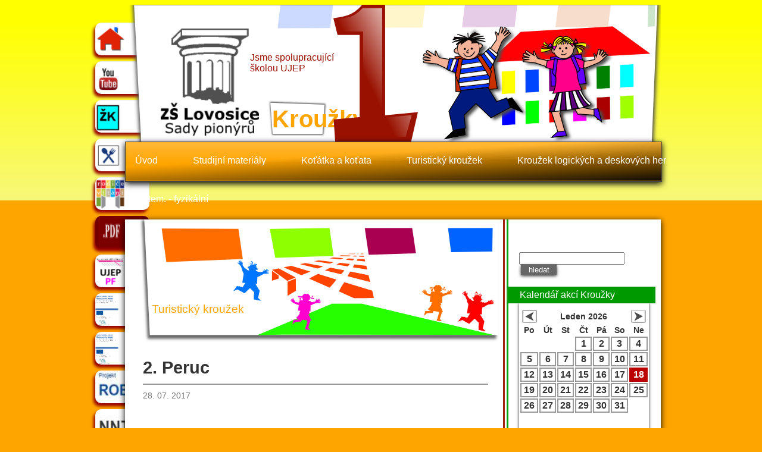

--- FILE ---
content_type: text/html
request_url: https://1zslovosice.cz/?secid=4&mid=48&sid=3&pid=90
body_size: 6684
content:
<!DOCTYPE html PUBLIC "-//W3C//DTD XHTML 1.0 Transitional//EN" "http://www.w3.org/TR/xhtml1/DTD/xhtml1-transitional.dtd"> 
<html xmlns="http://www.w3.org/1999/xhtml" xml:lang="cs" lang="cs">

<head>

     <meta http-equiv="cache-control" content="cache">
     
     <meta http-equiv="Content-Type" content="text/html; charset=utf-8"/>

     <meta name="author" content="Ing. Petr Zuziak, www.petrzuziak.cz"/>
     <meta name="copyright" content="&copy;2026 www.1zslovosice.cz"/>
     <meta name="robots" content="index,follow"/>
     <meta name="googlebot" content="snippet,archive"/>
     
     <meta  name="description" content="xxx"/>
     <meta name="keywords" content="xxx"/>

     <link rel="shortcut icon" href="files/ico/icon1.ico" type="image/x-icon" />

     <link rel="stylesheet" href="https://cdnjs.cloudflare.com/ajax/libs/font-awesome/4.7.0/css/font-awesome.min.css">
    
          <script type="text/javascript" src="http://ajax.googleapis.com/ajax/libs/jquery/1.4.2/jquery.min.js"></script>
     <script type="text/javascript" src="files/js/menu/jquery.easing.1.3.js" charset="utf-8"></script>
     <script type="text/javascript" src="files/js/menu/menu.js" charset="utf-8"></script>
     
      
     <link rel='stylesheet' href='files/css/lightbox/lightbox.css' type='text/css' media='screen' />    
     <script type='text/javascript' src='files/js/lightbox/jquery-1.7.2.min.js'></script>
     <script type='text/javascript' src='files/js/lightbox/jquery-ui-1.8.18.custom.min.js'></script>
     <script type='text/javascript' src='files/js/lightbox/jquery.smooth-scroll.min.js'></script>
     <script type='text/javascript' src='files/js/lightbox/lightbox.js'></script>
     <script type='text/javascript' src='files/js/lightbox/lbStart.js'></script>     
     
</head>

<body><a name="top"></a>
<script>
  (function(i,s,o,g,r,a,m){i['GoogleAnalyticsObject']=r;i[r]=i[r]||function(){
  (i[r].q=i[r].q||[]).push(arguments)},i[r].l=1*new Date();a=s.createElement(o),
  m=s.getElementsByTagName(o)[0];a.async=1;a.src=g;m.parentNode.insertBefore(a,m)
  })(window,document,'script','//www.google-analytics.com/analytics.js','ga');

  ga('create', 'UA-46117636-1', '1zslovosice.cz');
  ga('send', 'pageview');

</script>
                                 <div id='master'>                                                                                                   <div id='floatMenu'>    <div class='floatBtn'>        <a href='?secid=1&mid=1&sid=1&pid=1'><img src='files/images/floatMenu/btn_home.png' title='hlavní stránka' alt='hlavní stránka' class='floatImg' width = '91' height = '55' /></a>    <a href='http://www.youtube.com/watch?v=W_oW2DnO7Jk' target='_blank'><img src='files/images/floatMenu/btn_youtube.png' title='youtube' alt='youtube' class='floatImg' width = '91' height = '55' /></a>    <a href='https://1zslovosice.bakalari.cz/bakaweb/next/login.aspx' target='_blank'><img src='files/images/floatMenu/btn_zk.png' title='žákovská knížka' alt='žákovská knížka' class='floatImg' width = '91' height = '55' /></a>    <a href='http://www.jidelna.net' target='_blank'><img src='files/images/floatMenu/btn_jid.png' title='jídelna' alt='jídelna' class='floatImg' width = '91' height = '55' /></a>    <a href='http://www.rodicevitani.cz' target='_blank'><img src='files/images/floatMenu/btn_rv.png' title='Rodiče vítáni' alt='Rodiče vítáni' class='floatImg' width = '91' height = '55' /></a>    <a href='files/documents/Rodice_vitani_kriteria.pdf' target='_blank'><img src='files/images/floatMenu/btn_rv_pdf.png' title='Rodice_vitani_kriteria.pdf' alt='Rodice_vitani_kriteria.pdf' class='floatImg' width = '91' height = '55' /></a>    <a href='http://www.ujep.cz/' target='_blank'><img src='files/images/floatMenu/ujep.png' title='UNIVERZITA J. E. PURKYNĚ V ÚSTÍ NAD LABEM Pedagogická fakulta' alt='UNIVERZITA J. E. PURKYNĚ V ÚSTÍ NAD LABEM Pedagogická fakulta' class='floatImg' width = '91' height = '55' /></a>    <a href='files/documents/skola_pro_zivot.pdf' target='_blank'><img src='files/images/floatMenu/btn_spzspt.png' title='ŠKOLA PRO ŽIVOT-ŠKOLA PRO TEBE' alt='ŠKOLA PRO ŽIVOT-ŠKOLA PRO TEBE' class='floatImg' width = '91' height = '55' /></a>    <a href='files/documents/Vzdelavani_cesta_k_uspechu.pdf' target='_blank'><img src='files/images/floatMenu/btn_spzspt.png' title='Vzdělávání - cesta k úspěchu' alt='Vzdělávání - cesta k úspěchu' class='floatImg' width = '91' height = '55' /></a>    <a href='https://1zslovosice.cz/?secid=0&amp;mid=1&amp;sid=3&amp;pid=789' target='_blank'><img src='files/images/floatMenu/robotika.jpg' title='Robotika' alt='Robotika' class='floatImg' width = '91' height = '55' /></a>    <a href='https://1zslovosice.cz/?secid=4&mid=1&sid=3&pid=536' target='_blank'><img src='files/images/floatMenu/nntb.jpg' title='NNTB' alt='NNTB' class='floatImg' width = '91' height = '55' /></a>    <a href='https://www.1zslovosice.cz/?secid=4&amp;mid=1&amp;sid=3&amp;pid=43' target='_blank'><img src='files/images/floatMenu/ovocedoskol.jpg' title='Ovoce do škol' alt='Ovoce do škol' class='floatImg' width = '91' height = '55' /></a>    <a href='https://www.1zslovosice.cz/?secid=0&amp;mid=1&amp;sid=3&amp;pid=848' target='_blank'><img src='files/images/floatMenu/Doučování žáků.jpg' title='Doučování žáků' alt='Doučování žáků' class='floatImg' width = '91' height = '55' /></a>    <a href='https://www.1zslovosice.cz/?secid=0&amp;mid=1&amp;sid=3&amp;pid=1068' target='_blank'><img src='files/images/floatMenu/Projekt - Škola hrou.jpg' title='Škola hrou' alt='Škola hrou' class='floatImg' width = '91' height = '55' /></a>    <a href='https://my.matterport.com/show/?m=NatkM7pd5P6' target='_blank'><img src='files/images/floatMenu/Schránka 02.jpg' title='Vizualizace školy' alt='Vizualizace školy' class='floatImg' width = '91' height = '55' /></a>    <a href='https://www.1zslovosice.cz/?secid=0&amp;mid=1&amp;sid=3&amp;pid=1151' target='_blank'><img src='files/images/floatMenu/Schránka 01.jpg' title='Digitalizujeme školu' alt='Digitalizujeme školu' class='floatImg' width = '91' height = '55' /></a>    <a href='https://www.1zslovosice.cz/?secid=0&amp;mid=1&amp;sid=3&amp;pid=1274' target='_blank'><img src='files/images/floatMenu/My se školy nebojíme.jpg' title='My se školy nebojíme' alt='My se školy nebojíme' class='floatImg' width = '91' height = '55' /></a>    <a href='https://www.facebook.com/1zslovosice/' target='_blank'><img src='files/images/floatMenu/Facebook (1).jpg' title='Facebook' alt='Facebook' class='floatImg' width = '91' height = '55' /></a>    <a href='https://www.1zslovosice.cz/?secid=0&amp;mid=1&amp;sid=3&amp;pid=1331' target='_blank'><img src='files/images/floatMenu/Priloha c. 5 Vzor Elektronicky plakat Lovosice.jpeg' title='Posílení sociální stability ve školách' alt='Posílení sociální stability ve školách' class='floatImg' width = '91' height = '55' /></a>    </div>    <div class='floatBtnUp'>    </div></div><div id='init'><link rel='stylesheet' type='text/css' href='files/css/style.css' media='screen' /><link rel='stylesheet' type='text/css' href='files/css/layout.php?mid=48' media='screen' /><div id='header'>    <a href='?secid=1&mid=1&sid=1&pid=1' title='ZŠ Lovosice, Sady pionýrů' alt='ZŠ Lovosice, Sady pionýrů - logo'>        <div id='logo'>            <img src='files/images/header/logo.png' alt='ZŠ Lovosice, Sady pionýrů - logo' height='180'/>        </div>    </a>    <div id='fakultskola'>        Jsme spolupracující<br>školou UJEP    </div>    <div id='part'>        <div id='part_text'>            Kroužky        </div>    </div>    <div id='postavicky'>        <img src='files/images/header/postavicky.png' height='200'/>    </div>    <div id='flash_slider'>        <div id='flashContent'>            <object classid='clsid:d27cdb6e-ae6d-11cf-96b8-444553540000' width='550' height='230' id='slider' align='middle'>                <param name='movie' value='files/images/header/slider.swf' />                <param name='quality' value='high' />                <param name=FlashVars value='mid=48&slider_pics='>                <param name='bgcolor' value='#ffffff' />                <param name='play' value='true' />                <param name='loop' value='true' />                <param name='wmode' value='transparent' />                <param name='scale' value='showall' />                <param name='menu' value='false' />                <param name='devicefont' value='false' />                <param name='salign' value='' />                <param name='allowScriptAccess' value='sameDomain' />                <param name='allowFullScreen' value='false' />                <!--[if !IE]>-->                <object type='application/x-shockwave-flash' data='files/images/header/slider.swf' width='550' height='230'>                    <param name='movie' value='slider.swf' />                    <param name='quality' value='high' />                    <param name=FlashVars value='mid=48&slider_pics='>                    <param name='bgcolor' value='#ffffff' />                    <param name='play' value='true' />                    <param name='loop' value='true' />                    <param name='wmode' value='transparent' />                    <param name='scale' value='showall' />                    <param name='menu' value='false' />                    <param name='devicefont' value='false' />                    <param name='salign' value='' />                    <param name='allowScriptAccess' value='sameDomain' />                    <param name='allowFullScreen' value='false' />                    <!--<![endif]-->                    <script type='text/javascript' src='files/js/slider/alternative/jquery.simplyscroll.js'></script>                        <div id='jednicka'>                            <img src='files/images/header/jednicka.png' height='230'/>                        </div>                        <ul id='scroller'>                        </ul>                    <!--[if !IE]>-->                </object>                <!--<![endif]-->            </object>        </div>    </div></div>
<script type="text/javascript">
(function($) {
	$(function() { //on DOM ready 
    		$("#scroller").simplyScroll();
	});
 })(jQuery);
</script>



<style>
.dropbtn {
  color:#ffffff;
  padding: 16px;
  font-size: 16px;
  border: none;
  cursor: pointer;
  background-color: transparent;
  /*border:1px solid green;*/
  margin-top:6px;
}

.dropbtn:hover, .dropbtn:focus {
  background-color: none;
  border: none;
}

.dropdown {
  position: relative;
  display: inline-block;
  margin-top:6px;
}

.dropdown-content {
  display: none;
  position: absolute;
  background-color: #fff;
  width: 180px;
  /*overflow: auto;*/
  box-shadow: 0px 4px 8px 0px rgba(0,0,0,0.7);
  z-index: 1;
  margin-top:8px;
  /*border: 1px solid red;*/
}

.dropdown-content a {
  color: black;
  padding: 7px 9px;
  text-decoration: none;
  display: block;
  width: 160px;
}

.dropdown a:hover {background-color: #ddd;}

.show {display: block;}

/* plus style */
.sub-content{
    left:10px;
    margin-top:0px;
    background-color:#f9f9f9;
    
}
.ddlevel1{
  /*background-color:#d0d0d0;*/
}
.ddlevel2{
  background-color:#f9f9f9;
}
.liw, .liw a {
  border: 0px solid green;
  margin-right: 27px;
  font-size: 0.9em;
  
}

</style>

<div id="menu">    <ul id="sdt_menu" class="sdt_menu">
            <li class="liw">
              <button onclick="myFunction('myDropdown0', 1)" class="dropbtn">Úvod</button>
              <div id="myDropdown0" class="dropdown-content"><a href='?secid=1&mid=48&sid=1&pid=1' title='Úvod' alt='Úvod'>Úvod</a></div>      </li>
          </ul>    <ul id="sdt_menu" class="sdt_menu">
            <li class="liw">
              <button onclick="myFunction('myDropdown1', 2)" class="dropbtn">Studijní materiály</button>
              <div id="myDropdown1" class="dropdown-content"><a href='?secid=2&mid=48&sid=3&pid=2' title='Studijní materiály' alt='Studijní materiály'>Studijní materiály</a><a onclick="myFunction('myDropdown196.650369', 2)" class="dropbtn ddlevel2">Přírodopis <b style="color:#993300">&raquo;</b></a>
                                 <div id="myDropdown196.650369" class="dropdown-content sub-content"><a href='?secid=2&mid=48&sid=3&pid=96' title='Přírodopis' alt='Přírodopis'>Přírodopis</a><a href='?secid=2&mid=48&sid=3&pid=98' title='8. třída' alt='8. třída'>8. třída</a><a href='?secid=2&mid=48&sid=3&pid=97' title='9. třída' alt='9. třída'>9. třída</a></div><a href='?secid=2&mid=48&sid=3&pid=108' title='VOZ - Občanská výchova' alt='VOZ - Občanská výchova''>VOZ - Občanská výchova</a><a href='?secid=2&mid=48&sid=3&pid=103' title='Zeměpis' alt='Zeměpis''>Zeměpis</a></div>      </li>
          </ul>    <ul id="sdt_menu" class="sdt_menu">
            <li class="liw">
              <button onclick="myFunction('myDropdown2', 3)" class="dropbtn">Koťátka a koťata</button>
              <div id="myDropdown2" class="dropdown-content"><a href='?secid=3&mid=48&sid=3&pid=3' title='Koťátka a koťata' alt='Koťátka a koťata'>Koťátka a koťata</a></div>      </li>
          </ul>    <ul id="sdt_menu" class="sdt_menu">
            <li class="liw">
              <button onclick="myFunction('myDropdown3', 4)" class="dropbtn">Turistický kroužek</button>
              <div id="myDropdown3" class="dropdown-content"><a href='?secid=4&mid=48&sid=3&pid=4' title='Turistický kroužek' alt='Turistický kroužek'>Turistický kroužek</a><a onclick="myFunction('myDropdown151.650936', 4)" class="dropbtn ddlevel2">2009 <b style="color:#993300">&raquo;</b></a>
                                 <div id="myDropdown151.650936" class="dropdown-content sub-content"><a href='?secid=4&mid=48&sid=3&pid=51' title='2009' alt='2009'>2009</a><a href='?secid=4&mid=48&sid=3&pid=56' title='01. Praha' alt='01. Praha'>01. Praha</a><a href='?secid=4&mid=48&sid=3&pid=55' title='2. Ovčín 24.10.2009' alt='2. Ovčín 24.10.2009'>2. Ovčín 24.10.2009</a></div><a onclick="myFunction('myDropdown153.65106', 4)" class="dropbtn ddlevel2">2010 <b style="color:#993300">&raquo;</b></a>
                                 <div id="myDropdown153.65106" class="dropdown-content sub-content"><a href='?secid=4&mid=48&sid=3&pid=52' title='2010' alt='2010'>2010</a><a href='?secid=4&mid=48&sid=3&pid=57' title='Oparenské údolí' alt='Oparenské údolí'>Oparenské údolí</a><a href='?secid=4&mid=48&sid=3&pid=58' title='Ploskovice' alt='Ploskovice'>Ploskovice</a><a href='?secid=4&mid=48&sid=3&pid=59' title='Říp' alt='Říp'>Říp</a><a href='?secid=4&mid=48&sid=3&pid=60' title='Větruše' alt='Větruše'>Větruše</a></div><a href='?secid=4&mid=48&sid=3&pid=53' title='2011' alt='2011''>2011</a><a href='?secid=4&mid=48&sid=3&pid=54' title='2012' alt='2012''>2012</a><a onclick="myFunction('myDropdown141.651386', 4)" class="dropbtn ddlevel2">2013 <b style="color:#993300">&raquo;</b></a>
                                 <div id="myDropdown141.651386" class="dropdown-content sub-content"><a href='?secid=4&mid=48&sid=3&pid=37' title='2013' alt='2013'>2013</a><a href='?secid=4&mid=48&sid=3&pid=48' title='Česká Lípa' alt='Česká Lípa'>Česká Lípa</a><a href='?secid=4&mid=48&sid=3&pid=49' title='Nelahozeves' alt='Nelahozeves'>Nelahozeves</a><a href='?secid=4&mid=48&sid=3&pid=50' title='Zubrnice' alt='Zubrnice'>Zubrnice</a></div><a onclick="myFunction('myDropdown143.651499', 4)" class="dropbtn ddlevel2">2014 <b style="color:#993300">&raquo;</b></a>
                                 <div id="myDropdown143.651499" class="dropdown-content sub-content"><a href='?secid=4&mid=48&sid=3&pid=38' title='2014' alt='2014'>2014</a><a href='?secid=4&mid=48&sid=3&pid=80' title='1. Litoměřice' alt='1. Litoměřice'>1. Litoměřice</a><a href='?secid=4&mid=48&sid=3&pid=89' title='10. Zubrnice' alt='10. Zubrnice'>10. Zubrnice</a><a href='?secid=4&mid=48&sid=3&pid=81' title='2. Mělník' alt='2. Mělník'>2. Mělník</a><a href='?secid=4&mid=48&sid=3&pid=82' title='3. Liberec' alt='3. Liberec'>3. Liberec</a><a href='?secid=4&mid=48&sid=3&pid=83' title='4. Benešov nad Ploučnicí' alt='4. Benešov nad Ploučnicí'>4. Benešov nad Ploučnicí</a><a href='?secid=4&mid=48&sid=3&pid=84' title='5. Mariánské Lázně' alt='5. Mariánské Lázně'>5. Mariánské Lázně</a><a href='?secid=4&mid=48&sid=3&pid=85' title='6. Kalvárie' alt='6. Kalvárie'>6. Kalvárie</a><a href='?secid=4&mid=48&sid=3&pid=86' title='7. Milešovka' alt='7. Milešovka'>7. Milešovka</a><a href='?secid=4&mid=48&sid=3&pid=87' title='8. Hřensko' alt='8. Hřensko'>8. Hřensko</a><a href='?secid=4&mid=48&sid=3&pid=88' title='9. Nelahozeves' alt='9. Nelahozeves'>9. Nelahozeves</a></div><a onclick="myFunction('myDropdown145.651664', 4)" class="dropbtn ddlevel2">2015 <b style="color:#993300">&raquo;</b></a>
                                 <div id="myDropdown145.651664" class="dropdown-content sub-content"><a href='?secid=4&mid=48&sid=3&pid=39' title='2015' alt='2015'>2015</a><a href='?secid=4&mid=48&sid=3&pid=91' title='1. Praha' alt='1. Praha'>1. Praha</a><a href='?secid=4&mid=48&sid=3&pid=90' title='2. Peruc' alt='2. Peruc'>2. Peruc</a><a href='?secid=4&mid=48&sid=3&pid=92' title='3. Helfenburg' alt='3. Helfenburg'>3. Helfenburg</a><a href='?secid=4&mid=48&sid=3&pid=93' title='4. Bezděz' alt='4. Bezděz'>4. Bezděz</a><a href='?secid=4&mid=48&sid=3&pid=77' title='Oparenské údolí' alt='Oparenské údolí'>Oparenské údolí</a><a href='?secid=4&mid=48&sid=3&pid=78' title='Sloup v Čechách' alt='Sloup v Čechách'>Sloup v Čechách</a><a href='?secid=4&mid=48&sid=3&pid=79' title='Veltrusy' alt='Veltrusy'>Veltrusy</a></div><a onclick="myFunction('myDropdown147.651795', 4)" class="dropbtn ddlevel2">2016 <b style="color:#993300">&raquo;</b></a>
                                 <div id="myDropdown147.651795" class="dropdown-content sub-content"><a href='?secid=4&mid=48&sid=3&pid=40' title='2016' alt='2016'>2016</a><a href='?secid=4&mid=48&sid=3&pid=62' title='1. Litoměřice' alt='1. Litoměřice'>1. Litoměřice</a><a href='?secid=4&mid=48&sid=3&pid=63' title='2. Ústí nad Labem' alt='2. Ústí nad Labem'>2. Ústí nad Labem</a><a href='?secid=4&mid=48&sid=3&pid=64' title='3. Praha' alt='3. Praha'>3. Praha</a><a href='?secid=4&mid=48&sid=3&pid=65' title='4. Říp' alt='4. Říp'>4. Říp</a><a href='?secid=4&mid=48&sid=3&pid=66' title='5. Kokořín' alt='5. Kokořín'>5. Kokořín</a><a href='?secid=4&mid=48&sid=3&pid=67' title='6. Sukoslav' alt='6. Sukoslav'>6. Sukoslav</a><a href='?secid=4&mid=48&sid=3&pid=68' title='7. Radejčín' alt='7. Radejčín'>7. Radejčín</a><a href='?secid=4&mid=48&sid=3&pid=69' title='8. Staré Hrady' alt='8. Staré Hrady'>8. Staré Hrady</a></div><a onclick="myFunction('myDropdown149.651921', 4)" class="dropbtn ddlevel2">2017 <b style="color:#993300">&raquo;</b></a>
                                 <div id="myDropdown149.651921" class="dropdown-content sub-content"><a href='?secid=4&mid=48&sid=3&pid=41' title='2017' alt='2017'>2017</a><a href='?secid=4&mid=48&sid=3&pid=42' title='01. Praha' alt='01. Praha'>01. Praha</a><a href='?secid=4&mid=48&sid=3&pid=43' title='02. Praha' alt='02. Praha'>02. Praha</a><a href='?secid=4&mid=48&sid=3&pid=44' title='03. Chomutov' alt='03. Chomutov'>03. Chomutov</a><a href='?secid=4&mid=48&sid=3&pid=45' title='04. Horní hrad' alt='04. Horní hrad'>04. Horní hrad</a><a href='?secid=4&mid=48&sid=3&pid=46' title='05. Letní tábor 1.turnus 10.07.-16.07.2017' alt='05. Letní tábor 1.turnus 10.07.-16.07.2017'>05. Letní tábor 1.turnus 10.07.-16.07.2017</a><a href='?secid=4&mid=48&sid=3&pid=47' title='06. Letní tábor 2.turnus 07.08.-13.08.2017 ' alt='06. Letní tábor 2.turnus 07.08.-13.08.2017 '>06. Letní tábor 2.turnus 07.08.-13.08.2017 </a><a href='?secid=4&mid=48&sid=3&pid=71' title='07. Klášterec nad Ohří' alt='07. Klášterec nad Ohří'>07. Klášterec nad Ohří</a><a href='?secid=4&mid=48&sid=3&pid=74' title='08. Liberec IQ park' alt='08. Liberec IQ park'>08. Liberec IQ park</a><a href='?secid=4&mid=48&sid=3&pid=72' title='09. Děčín' alt='09. Děčín'>09. Děčín</a><a href='?secid=4&mid=48&sid=3&pid=95' title='10. Sloup v Čechách' alt='10. Sloup v Čechách'>10. Sloup v Čechách</a><a href='?secid=4&mid=48&sid=3&pid=76' title='11. Zubrnice' alt='11. Zubrnice'>11. Zubrnice</a><a href='?secid=4&mid=48&sid=3&pid=73' title='12. Úštěk' alt='12. Úštěk'>12. Úštěk</a><a href='?secid=4&mid=48&sid=3&pid=75' title='13. Řepnice' alt='13. Řepnice'>13. Řepnice</a><a href='?secid=4&mid=48&sid=3&pid=70' title='Veltrusy' alt='Veltrusy'>Veltrusy</a></div><a onclick="myFunction('myDropdown208.652076', 4)" class="dropbtn ddlevel2">2018 <b style="color:#993300">&raquo;</b></a>
                                 <div id="myDropdown208.652076" class="dropdown-content sub-content"><a href='?secid=4&mid=48&sid=3&pid=99' title='2018' alt='2018'>2018</a><a href='?secid=4&mid=48&sid=3&pid=100' title='01. Praha' alt='01. Praha'>01. Praha</a><a href='?secid=4&mid=48&sid=3&pid=101' title='02. Ústí nad Labem' alt='02. Ústí nad Labem'>02. Ústí nad Labem</a><a href='?secid=4&mid=48&sid=3&pid=102' title='03. Karlštejn' alt='03. Karlštejn'>03. Karlštejn</a></div></div>      </li>
          </ul>    <ul id="sdt_menu" class="sdt_menu">
            <li class="liw">
              <button onclick="myFunction('myDropdown4', 5)" class="dropbtn">Kroužek logických a deskových her</button>
              <div id="myDropdown4" class="dropdown-content"><a href='?secid=5&mid=48&sid=3&pid=5' title='Kroužek logických a deskových her' alt='Kroužek logických a deskových her'>Kroužek logických a deskových her</a></div>      </li>
          </ul>    <ul id="sdt_menu" class="sdt_menu">
            <li class="liw">
              <button onclick="myFunction('myDropdown5', 6)" class="dropbtn">Matem. - fyzikální</button>
              <div id="myDropdown5" class="dropdown-content"><a href='?secid=6&mid=48&sid=3&pid=6' title='Matem. - fyzikální' alt='Matem. - fyzikální'>Matem. - fyzikální</a><a href='?secid=6&mid=48&sid=3&pid=24' title='fyzika - laboratorní práce  ' alt='fyzika - laboratorní práce  ''>fyzika - laboratorní práce  </a><a href='?secid=6&mid=48&sid=3&pid=23' title='fyzika - pracovní listy 6.-9. ročník' alt='fyzika - pracovní listy 6.-9. ročník''>fyzika - pracovní listy 6.-9. ročník</a><a href='?secid=6&mid=48&sid=3&pid=94' title='fyzika procvičování' alt='fyzika procvičování''>fyzika procvičování</a><a href='?secid=6&mid=48&sid=3&pid=29' title='Fyzika projekty' alt='Fyzika projekty''>Fyzika projekty</a><a href='?secid=6&mid=48&sid=3&pid=15' title='matematika 6.třída - pracovní listy' alt='matematika 6.třída - pracovní listy''>matematika 6.třída - pracovní listy</a><a href='?secid=6&mid=48&sid=3&pid=25' title='matematika 6.třída - výklad + příklady' alt='matematika 6.třída - výklad + příklady''>matematika 6.třída - výklad + příklady</a><a href='?secid=6&mid=48&sid=3&pid=16' title='matematika 7.třída - pracovní listy' alt='matematika 7.třída - pracovní listy''>matematika 7.třída - pracovní listy</a><a href='?secid=6&mid=48&sid=3&pid=26' title='matematika 7.třída - výklad + příklady' alt='matematika 7.třída - výklad + příklady''>matematika 7.třída - výklad + příklady</a><a href='?secid=6&mid=48&sid=3&pid=17' title='matematika 8.třída - pracovní listy' alt='matematika 8.třída - pracovní listy''>matematika 8.třída - pracovní listy</a><a href='?secid=6&mid=48&sid=3&pid=27' title='matematika 8.třída - výklad + příklady' alt='matematika 8.třída - výklad + příklady''>matematika 8.třída - výklad + příklady</a><a href='?secid=6&mid=48&sid=3&pid=18' title='matematika 9.třída - pracovní listy' alt='matematika 9.třída - pracovní listy''>matematika 9.třída - pracovní listy</a><a href='?secid=6&mid=48&sid=3&pid=28' title='matematika 9.třída - výklad + příklady' alt='matematika 9.třída - výklad + příklady''>matematika 9.třída - výklad + příklady</a></div>      </li>
          </ul>
</div>

<script>

var lastSectionId = "";

function myFunction(id, secid) {
  if(lastSectionId != "" && secid != lastSectionId){
    hideAllActiveDropdowns();
  }
  
  document.getElementById(id).classList.toggle("show");
  lastSectionId = secid;
}

function hideAllActiveDropdowns() {
  var dropdowns = document.getElementsByClassName("dropdown-content");
  var i;
  for (i = 0; i < dropdowns.length; i++) {
    var openDropdown = dropdowns[i];
    if (openDropdown.classList.contains("show")) {
      openDropdown.classList.remove("show");
    }
  }
}

window.onclick = function(event) {
  if (!event.target.matches(".dropbtn")) {
    hideAllActiveDropdowns();
    lastSectionId = "";
  }
}

</script>

<div id='pageCont'>    <div id='page'>        <div id='section'>Turistický kroužek                    <title>Turistický kroužek</title>        </div>      <div id='article'>          <div id='articleHeader'>              <div id='articleLabel'>                  <h1><span class='fs180'>2. Peruc</span></h1>              </div>          </div>          <div id='articleDateNoFg'>              28. 07. 2017          </div>          <div id=articleTextNoFg>                            </div>          <div id='articleAut'>          </div>          <div id='articleVideo'>          </div>          <div id='articleFotogallery'>          </div>      </div>      <div id='otherLinks'>          <strong>Další články</strong><br/>          <div id='link'>              <a href='?secid=4&mid=48&sid=3&pid=102' title='03. Karlštejn' alt='03. Karlštejn'>                  <div id='linkFotoPrev'>                      <img src='files/images/articleLinks/11.png' alt='foto - 03. Karlštejn' width='50' height='50' class='imgLinks'/>                  </div>                  <div id='linkPrev'>                      <h1><span class='fs110'>03. Karlštejn</span></h1><br/>                  </div>              </a>          </div>          <div id='link'>              <a href='?secid=4&mid=48&sid=3&pid=101' title='02. Ústí nad Labem' alt='02. Ústí nad Labem'>                  <div id='linkFotoPrev'>                      <img src='files/images/articleLinks/16.png' alt='foto - 02. Ústí nad Labem' width='50' height='50' class='imgLinks'/>                  </div>                  <div id='linkPrev'>                      <h1><span class='fs110'>02. Ústí nad Labem</span></h1><br/>                  </div>              </a>          </div>          <div id='link'>              <a href='?secid=4&mid=48&sid=3&pid=100' title='01. Praha' alt='01. Praha'>                  <div id='linkFotoPrev'>                      <img src='files/images/articleLinks/18.png' alt='foto - 01. Praha' width='50' height='50' class='imgLinks'/>                  </div>                  <div id='linkPrev'>                      <h1><span class='fs110'>01. Praha</span></h1><br/>                  </div>              </a>          </div>          <div id='link'>              <a href='?secid=4&mid=48&sid=3&pid=99' title='2018' alt='2018'>                  <div id='linkFotoPrev'>                      <img src='files/images/articleLinks/4.png' alt='foto - 2018' width='50' height='50' class='imgLinks'/>                  </div>                  <div id='linkPrev'>                      <h1><span class='fs110'>2018</span></h1><br/>                  </div>              </a>          </div>          <div id='link'>              <a href='?secid=4&mid=48&sid=3&pid=95' title='10. Sloup v Čechách' alt='10. Sloup v Čechách'>                  <div id='linkFotoPrev'>                      <img src='files/images/articleLinks/6.png' alt='foto - 10. Sloup v Čechách' width='50' height='50' class='imgLinks'/>                  </div>                  <div id='linkPrev'>                      <h1><span class='fs110'>10. Sloup v Čechách</span></h1><br/>                  </div>              </a>          </div>          <div id='link'>              <a href='?secid=4&mid=48&sid=3&pid=93' title='4. Bezděz' alt='4. Bezděz'>                  <div id='linkFotoPrev'>                      <img src='files/images/articleLinks/3.png' alt='foto - 4. Bezděz' width='50' height='50' class='imgLinks'/>                  </div>                  <div id='linkPrev'>                      <h1><span class='fs110'>4. Bezděz</span></h1><br/>                  </div>              </a>          </div>          <div id='link'>              <a href='?secid=4&mid=48&sid=3&pid=92' title='3. Helfenburg' alt='3. Helfenburg'>                  <div id='linkFotoPrev'>                      <img src='files/images/articleLinks/4.png' alt='foto - 3. Helfenburg' width='50' height='50' class='imgLinks'/>                  </div>                  <div id='linkPrev'>                      <h1><span class='fs110'>3. Helfenburg</span></h1><br/>                  </div>              </a>          </div>          <div id='link'>              <a href='?secid=4&mid=48&sid=3&pid=91' title='1. Praha' alt='1. Praha'>                  <div id='linkFotoPrev'>                      <img src='files/images/articleLinks/4.png' alt='foto - 1. Praha' width='50' height='50' class='imgLinks'/>                  </div>                  <div id='linkPrev'>                      <h1><span class='fs110'>1. Praha</span></h1><br/>                  </div>              </a>          </div>          <div id='link'>              <a href='?secid=4&mid=48&sid=3&pid=89' title='10. Zubrnice' alt='10. Zubrnice'>                  <div id='linkFotoPrev'>                      <img src='files/images/articleLinks/8.png' alt='foto - 10. Zubrnice' width='50' height='50' class='imgLinks'/>                  </div>                  <div id='linkPrev'>                      <h1><span class='fs110'>10. Zubrnice</span></h1><br/>                  </div>              </a>          </div>          <div id='link'>              <a href='?secid=4&mid=48&sid=3&pid=88' title='9. Nelahozeves' alt='9. Nelahozeves'>                  <div id='linkFotoPrev'>                      <img src='files/images/articleLinks/12.png' alt='foto - 9. Nelahozeves' width='50' height='50' class='imgLinks'/>                  </div>                  <div id='linkPrev'>                      <h1><span class='fs110'>9. Nelahozeves</span></h1><br/>                  </div>              </a>          </div>     </div>

    </div>    <div id='sidebar'>        <div id='searchField'>            <div class='searchAlert'></div>            <form action='?submit=hledat&search_word=' method='GET'>                <input type='text' name='search_word' value='' maxlength='40' class='textSearch' title='zadejte hledaný výraz'>                <input type='submit' name='submit' value='hledat' class='btnSearch' alt='Hledat' title='hledat'>            </form>        </div>        <div class='headerBarsCalendar'>            Kalendář akcí Kroužky        </div>        <div id='calendar'><table id='kalendar'>    <tr><td class='btnKalendarPrev'><a href='?secid=4&mid=48&sid=3&pid=90&month=12&year=2025'><img src='files/images/calendar/btn_prev.png' alt='předchozí měsíc' title='předchozí měsíc' width='25'/></a></td><td colspan=5 class='dny'> Leden 2026</td><td class='btnKalendarNext'><a href='?secid=4&mid=48&sid=3&pid=90&month=2&year=2026'><img src='files/images/calendar/btn_next.png' alt='další měsíc' title='další měsíc' width='25'/></a></td></tr>    <tr class='dny'><td width=42>Po</td><td width=42>Út</td><td width=42>St</td><td width=42>Čt</td><td width=42>Pá</td><td width=42>So</td><td width=42>Ne</td></tr>    <tr>            <td></td>            <td></td>            <td></td>               <td class='days'>1</td>               <td class='days'>2</td>               <td class='days'>3</td>               <td class='days'>4</td>                </tr><tr>               <td class='days'>5</td>               <td class='days'>6</td>               <td class='days'>7</td>               <td class='days'>8</td>               <td class='days'>9</td>               <td class='days'>10</td>               <td class='days'>11</td>                </tr><tr>               <td class='days'>12</td>               <td class='days'>13</td>               <td class='days'>14</td>               <td class='days'>15</td>               <td class='days'>16</td>               <td class='days'>17</td>                    <td class='today' title='Dnešní den'><b>18</b></td>                </tr><tr>               <td class='days'>19</td>               <td class='days'>20</td>               <td class='days'>21</td>               <td class='days'>22</td>               <td class='days'>23</td>               <td class='days'>24</td>               <td class='days'>25</td>                </tr><tr>               <td class='days'>26</td>               <td class='days'>27</td>               <td class='days'>28</td>               <td class='days'>29</td>               <td class='days'>30</td>               <td class='days'>31</td>           <td> </td>    </tr></table>        </div>        <div class='headerBarsNews'>            Aktuality Kroužky        </div>        <div class='siderBox'>          <div class='singlelink'>              <div class='singlelinkFotoPrev'>                  <img src='files/images/singlelinks/1.png' alt='foto - Koťátka a koťata' width='18' height='18' class='imgLinks'/>              </div>              <div class='singlelinkPrev'>                  <a href='?secid=3&mid=48&sid=3&pid=3' title='Koťátka a koťata' alt='Koťátka a koťata'>                      Koťátka a koťata...                  </a>              </div>          </div>          <div class='singlelink'>              <div class='singlelinkFotoPrev'>                  <img src='files/images/singlelinks/2.png' alt='foto - 05. Letní tábor 1.tur' width='18' height='18' class='imgLinks'/>              </div>              <div class='singlelinkPrev'>                  <a href='?secid=4&mid=48&sid=3&pid=46' title='05. Letní tábor 1.tur' alt='05. Letní tábor 1.tur'>                      05. Letní tábor 1.tur...                  </a>              </div>          </div>        </div>        <div class='headerBarsPocitadlo'>            Návštěvnost        </div>        <div class='siderBoxPocitadlo'><table class='pocitadlo'>
       <tr>
           <td><font color='#333333'>celkem:</font></td>
           <td><font color='#333333'>2703703</font></td>
       </tr>
       <tr>
           <td>online:</td>
           <td>148</td>
       </tr>
       </table>        </div>    </div>                 




            
            
            

            </div>                                  

--- FILE ---
content_type: text/css
request_url: https://1zslovosice.cz/files/css/style.css
body_size: 22388
content:
body {
    font-size: 100%;
    font-family: "Arial","Helvetica","sans-serif","Verdana";
    color: #333;
    /*background: url(../images/bg/bgHeader.png) repeat-x #bbb;*/
}
body a{
    color: #003399;
}
body a:hover{
    color: #993300;
    /*text-decoration: underline; */
}
img{
    border: none;
}
h1{
    font-size: 100%;
}
h2{
    font-size: 100%;
}
/*font size*/
.fs80{
    font-size: 80%;
}
.fs90{
    font-size: 90%;
}
.fs100{
    font-size: 100%;
}
.fs110{
    font-size: 110%;
}
.fs120{
    font-size: 120%;
}
.fs180{
    font-size: 180%;
}
/*master*/
#master {
    /*border: 1px solid green;*/
    width: 960px;
    min-height: 900px; 
    margin: 0 auto;
}
/*----------------------------------------------*/

/*floatMenu*/
#floatMenu{   
    z-index:1000;
	float:left;
}
.floatBtn {
    /*border: 1px solid blue;*/
    width: 30px;
    float:left;
    position: relative;
    margin: 30px 0px 0px 0px;
}
.floatBtn a{
    z-index:1000;
}
.floatImg{
    float:left;
    margin: 0px 0px 10px 0px;
    /*border: 1px solid red;*/
    z-index:1000;
    -moz-box-shadow: -3px 5px 5px #960000;
    -webkit-box-shadow: -3px 5px 5px #960000;
    box-shadow: -3px 5px 5px #960000;
    border-radius: 10px;
    background: rgb(118, 0, 0);
}
.downImg{
    margin: 5px;
    /*border: 1px solid red;*/
    z-index:1000;
    -moz-box-shadow: -3px 5px 5px #960000;
    -webkit-box-shadow: -3px 5px 5px #960000;
    box-shadow: -3px 5px 5px #960000;
    border-radius: 10px;
    background: rgb(118, 0, 0);
}
#floatBtnUp{
    /*border: 1px solid blue;*/
    width: 40px;
    /*float:roght;*/
    position: fixed;
    top:85%;
    left: 89%;
    margin: 30px 0px 0px 0px;
    z-index:1000;
}
.floatBtnUp{
    width: 40px;
    position: fixed;
    top:85%;
    /*left: 85%;*/
    /*margin: 30px 0px 0px 0px;*/
    z-index:1000;
}
.floatBtnUp1{
    width: 40px;
    position: fixed;
    top:85%;
    left: 86.7%;
    /*margin: 30px 0px 0px 0px;*/
    z-index:1000;
}
/*----------------------------------------------*/
/*init*/
#init{
    /*border: 3px solid red;*/
    width: 900px;
    float:right;
    margin-bottom: 10px;
    margin-right: 10px;
    z-index:100;
}
#header{
    margin: 0 auto;
    /*border: 2px solid blue; */
    width: 900px;
    height: 230px;
    /*float:left;*/
    z-index:50;
    position: relative;
    left: 0px;
    background: url(../images/header/headerIMG.png) 5px -10px no-repeat /*transparent*/; 
}
#logo{
    width: 180px;
    height: 180px;
    position: absolute;
    top: 40px;
    left: 60px;
    /*border: 1px solid orange;*/
}
#fakultskola{
    font-size: 12pt;
    font-family: "Segoe Print","Comic Sans","Verdana","Arial","Helvetica","sans-serif";
    color: #991100/*#991100*/;
    width: 160px;
    height: 80px;
    position: absolute;
    top: 80px;
    left: 210px;
    /*border: 0.5px solid #fff;*/
    z-index:100;
}
#part{
    width: 100px;
    height: 60px;
    position: absolute;
    top: 160px;
    left: 240px;
    /*border: 1px solid red;*/
    font-size: 250%;
    font-weight: bold;
    text-align: center;
    /*color: #0B75AF;*/
    /*background: url(../images/header/part.png);*/
}
#part_text{
    width: 80px;
    height: 40px;
    position: absolute;
    top: 10px;
    left: 7px;
    /*border: 1px solid red;*/
}
#jednicka{
    width: 327px;
    height: 230px;
    position: absolute;
    top: 0px;
    left: 0px;
    /*border: 1px solid red;*/
    z-index:50;
}
#postavicky{
    width: 327px;
    height: 200px;
    position: absolute;
    top: 35px;
    left: 500px;
    z-index:50;
    /*border: 1px solid red;*/
}
#flash_slider{
    width: 550px;
    height: 234px;
    /*border: 1px solid red;*/
    position: relative;
    top: 0px;
    left: 350px;
    z-index:100;
}
.flashAlt{
    float:right;
}
#menu{
    margin: 0 auto;
    border-top: 1px solid #444;
    border-right: 1px solid #444;
    border-left: 1px solid #444;
    border-bottom: 2px solid #444;
    width: 900px;
    height: 65px; 
    position: relative;
    left: 0px;
    /*border: 2px solid green;*/
    -moz-box-shadow: 0px 3px 10px #000000;
    -webkit-box-shadow: 0px 3px 10px #000000;
    box-shadow: 0px 3px 10px #000000;
    background: url(../images/menu/bg.png) /*#0B75AF*/;
    /*border: 1px solid red;*/
    z-index:1000;
    font-size: 100%;
}
/*#menu_img{
    float:left;
    border: 1px solid red;
    width: 740px;
    height: 100px; 
    position: relative;
    left: 0px;
}*/
#pageCont{
    /*border: 1px solid #333;*/
    width: 900px;
    float:left;
    position: relative;
    left: 0px;
    z-index:20;
    margin-bottom: 10px; 
    -moz-box-shadow: 0px 2px 10px #000000;
    -webkit-box-shadow: 0px 2px 10px #000000;
    box-shadow: 0px 2px 10px #000000;
    text-align: justify;
    background: url(../images/border/tricolora.png) 635px 0px repeat-y #fff;
}
#page{
    /*border: 2px solid red;*/
    width: 578px;
    float:left;
    z-index:10;
    /*padding: 200px 40px 40px 30px;*/
    padding-left: 30px;
    padding-right: 40px;
    padding-bottom: 40px;
    min-height: 400px;
    /*background: url(../images/section/1/1.png) 23px -5px no-repeat; */
    margin-bottom: 50px;
}
#section{
    font-size: 120%;
    /*color: #0B75AF;*/
    text-align: none;
    /*border: 1px solid red;*/
    width: 210px;
    position: relative;
    /*top: -60px; /*-60px*/
    left: 15px;
}
#sidebar{
    /*border: 2px solid blue;*/
    width: 218px;
    position: relative;
    /*left: 802px;
    top: 0px;*/
    float:right;
    padding: 40px 20px 20px 10px;
    text-align: justify;
    min-height: 400px;
    margin-bottom: 50px;
}
.pocitadlo{
    font-size: 80%;
    /*font-family: "Arial","Helvetica","sans-serif","Verdana";*/
    color: #009900;
    width: 223px;
    font-weight: bold;
    /*height: 180px;*/
    /*border: 1px solid red;*/
}
.headerBarsPocitadlo{
    z-index:30;
    width: 223px;
    background: #009900;
    position: relative;
    left: -19px;
    color: #fff;
    padding: 5px 5px 5px 20px;
    margin-top: 20px;
}
.siderBoxPocitadlo{   
    z-index:20;
    width: 208px;
    /*min-height: 200px;*/
    padding: 10px 5px 10px 5px;
    position: relative;
    top: -2px;
    text-align: justify;
    font-size: 90%;
    /*background: #009900;*/
    /*border: 1px solid blue;*/
    -moz-box-shadow: 0px 2px 5px #333;
    -webkit-box-shadow: 0px 2px 5px #333;
    box-shadow: 0px 2px 5px #333;
}
#footer{
    margin: 0 auto;
    /*border: 1px solid blue;*/
    width: 860px;
    height: 30px;
    float:left;
    text-align: justify;
    color: #666;
    background: #fff;
    padding: 20px 20px 20px 20px;
    -moz-box-shadow: 0px 2px 10px #000000;
    -webkit-box-shadow: 0px 2px 10px #000000;
    box-shadow: 0px 2px 10px #000000;
}
#copy{
    /*border: 1px solid red;*/
    width: 600px;
    text-align: justify;
    float:left;
    padding-left: 5px;
}
#design{
    /*border: 1px solid blue;*/
    width: 240px;
    text-align: right;
    float:right;
    padding-right: 5px;
}
/*----------------------------------------------*/

/*MENU js start*/
#menu ul li{
    
}
     
ul.sdt_menu{
    margin:0;
    padding:0;
    list-style: none;
    /*font-family:"Myriad Pro", "Trebuchet MS", sans-serif;*/
    
    width:1000px;
}
ul.sdt_menu a{
    text-decoration:none;
    outline:none; 
}
ul.sdt_menu li{
    float:left;
    /*width:128.85px;*/
    height:65px;
    position:relative;
    cursor:pointer;
}
ul.sdt_menu li > a{
    position:absolute;
    top:0px;
    left:0px;
    /*width:128.85px;*/
    height:65px;
    z-index:100;
    /*background:transparent url(../images/overlay.png) no-repeat bottom right;
    -moz-box-shadow:0px 0px 2px #000;
    -webkit-box-shadow:0px 0px 2px #000;
    box-shadow:0px 0px 2px #000;*/
}
ul.sdt_menu li a img{
    border:none;
    position:absolute;
    width:0px;
    height:0px;
    bottom:0px;
    left:85px;
    z-index:100;
    -moz-box-shadow:0px 0px 4px #000;
    -webkit-box-shadow:0px 0px 4px #000;
    box-shadow:0px 0px 4px #000;
}
ul.sdt_menu li span.sdt_wrap{
    position:absolute;
    top:20px;
    left:0px;
    width:128.85px;
    height:0px; 
    z-index:100;
}
ul.sdt_menu li span.sdt_active{
    position:absolute;
    background:#222;
    top:65px;
    width:128.85px;
    left:0px;
    z-index:100;
    -moz-box-shadow:0px 0px 4px #000 inset;
    -webkit-box-shadow:0px 0px 4px #000 inset;
    box-shadow:0px 0px 4px #000 inset;
    height:0px; 
}
ul.sdt_menu li span span.sdt_link,
ul.sdt_menu li span span.sdt_descr,
ul.sdt_menu li div.sdt_box a{
    margin-left:10px;
    /*text-transform:uppercase;*/
    text-shadow:2px 2px 2px #000;
}
ul.sdt_menu li span span.sdt_link{
    color:#fff;
    /*font-size:15px;*/
    float:left;
    clear:both;
    width: 128.85px;
    position:absolute;
    left:-11px;
}
ul.sdt_menu li span span.sdt_descr{
    /*color:#0B75AF;*/
    float:left;
    clear:both;
    width:140px;
    /*font-size:10px;*/
    letter-spacing:1px;
}
ul.sdt_menu li div.sdt_box{
    display:block;
    position:absolute;
    width:273px; /*200*/ /*width:142.85px;*/
    /*overflow:hidden;*/
    min-height:45px;
    top:65px;
    left:0px;
    display:none;
    background:#222;
    z-index:100;
    /*border: 1px solid red;*/ 
}
ul.sdt_menu li div.sdt_box a{
    float:left;
    clear:both;
    color:#ffffcc;/*#0B75AF;*/
    font-size: 75%;
    margin-bottom:0px;
    height: 20px; /*40*/
    /*border: 1px solid green;*/
    position:absolute;
    left: -7px;  /*5*/
    top: -13px;
    padding-top: 10px;
    text-align: left;
    width: 270px; /*190*/
}
ul.sdt_menu li div.sdt_box a:first-child{
    margin-top:12px;
}
ul.sdt_menu li div.sdt_box{
    padding-bottom:20px;
}
ul.sdt_menu li div.sdt_box a:hover{
    color:#fff;
    text-decoration: underline;
}
			
			
			
.sdt_link{
    text-align: center;
}			
			
/* hide the sub level links */
.sdt_box ul ul {
    visibility:hidden;
    position:absolute;
    height:0;
    list-style-type: none;
}
/* make the sub level visible on hover list or link */
.sdt_box ul li:hover ul,
.sdt_box ul a:hover ul{
    visibility:visible;
    position: relative;
    left:140px; /*100*/
}
.sdt_box ul li,
.sdt_box ul a{
    position: relative;
    top: 10px;
    left: 0px;
    width:270px; /*240*/
    height:30px;/*40*/
    /*border: 1px solid green;*/
}
.sdt_box ul li:hover ul li,
.sdt_box ul a:hover ul li{
    background:#333;
    z-index:10;
    position: relative;
    top: 0px;
    left: 90px;   /*55*/
}
.sdt_box ul li ul li{
    /*border-bottom: 2px solid #333;*/
}
.sdt_box ul li ul li:hover{
    /*border-bottom: 2px solid #333;*/
}
.sdt_box ul li{
    /*border-bottom: 2px solid #000;*/
    position:relative;
    left: -40px;
    text-align: left;
    list-style-type: none;
}
.sdt_box ul li:hover{
    /*border-bottom: 2px solid #fff;*/
    background:#333;
}			
/*MENU end*/

/*article links*/
.actual{
    /*border: 1px solid red;*/
    height: 20px;
    position: relative;
    left: 50px;
    font-size: 80%;
    color: #666;
}
#artLink{
    border-bottom: 1px solid #999;
    width: 550px;
    height: 100px;
    background: #fff no-repeat; 
    padding: 20px 0px 0px 0px;
    position: relative;
    left: 10px;
}
#artLink:hover{
    background: #ddd; 
}
#artFotoPrev{
    width: 100px;
    height: 87px;
    float:left;
    /*border: 1px solid blue;*/
    padding: 0px 0px 0px 0px;
    /*border-right: 8px solid #000099;*/
}
#artPrev{
    width: 420px;
    height: 80px;
    float:right;
    /*border: 1px solid blue;*/
    padding: 0px 0px 0px 0px;
    color: #333;
}
#artPrevLabel{
    width: 310px;
    height: 39px;
    float:left;
    /*border: 1px solid red;*/
    padding-right: 20px;
    text-align: left;
}
#artPrevDate{
    width: 84px;
    height: 39px;
    float:right;
    /*border: 1px solid green;*/
    text-align: right;
    color: #666;
    font-size: 90%;
}
#artPrevContent{
    /*width: 470px;*/
    height: 48px;
    margin-top: 40px;
    /*border: 1px solid brown;*/
    position: relative;
    /*top: 43px; */
    font-size: 80%;
}
    /*navigation*/
#navigationNews{
    width: 300px;
    height: 40px;
    /*background: url(../images/news/start.png);*/
    /*border: 1px solid green;*/
    margin: 0px auto;
    text-align: center;
    float:right;
    padding-top: 20px;
}
#navigationNews a{
    font-weight: bold;
    color: #333;
}
.navigationNewsStart{
    width: 22px;
    height: 22px;
    /*background: url(../images/news/start.png);*/
    /*border: 1px solid brown;*/
    margin: 5px;
    float:left;
}
.navigationNewsPrev{
    width: 22px;
    height: 22px;
    /*background: url(../images/news/prev.png);*/
    /*border: 1px solid brown;*/
    margin: 5px;
    float:left;
}
a .navigationNewsStart{
    background: url(../images/news/start.png);
}
a .navigationNewsPrev{
    background: url(../images/news/prev.png);
}
.navigationNewsNext{
    width: 22px;
    height: 22px;
    /*background: url(../images/news/next.png);*/
    /*border: 1px solid brown;*/
    margin: 5px;
    float:left;
}
.navigationNewsEnd{
    width: 22px;
    height: 22px;
    /*background: url(../images/news/end.png);*/
    /*border: 1px solid brown;*/
    margin: 5px;
    float:left;
}
a .navigationNewsNext{
    background: url(../images/news/next.png);
}
a .navigationNewsEnd{
    background: url(../images/news/end.png);
}
.navigationNewsNums{
    width: 20px;
    height: 20px;
    background: #bbb;
    border: 1px solid #666;
    margin: 5px;
    float:left;
    text-align: center;
    /*color: #333;*/
}
.navigationNewsNumsCurrent{
    width: 20px;
    height: 20px;
    background: #fff;
    border: 1px solid #fff; /*#666;*/
    margin: 5px;
    float:left;
    text-align: center;
    /*color: #333;*/
}
.navigationNewsNums:hover{
    background: #fff;
} 
   

/*links*/
/*otherLinks*/
#otherLinks{
    width: 580px;
    border-top: 4px solid #999;
    padding-top: 10px;
    color: #333;
    /*border: 1px solid red;*/
}
#link{
    border-bottom: 1px solid #999;
    width: 500px;
    height: 50px;
    background: #fff no-repeat; 
    padding: 20px 0px 20px 0px;
    position: relative;
    left: 30px;
}
#link:hover{
    background: #ddd; 
}
#linkFotoPrev{
    width: 70px;
    height: 52px;
    float:left;
    /*border: 1px solid blue;*/
    padding: 0px 0px 0px 0px;
    /*border-right: 8px solid #770099;*/
}
#linkPrev{
    width: 370px;
    height: 50px;
    float:right;
    /*border: 1px solid red;*/
    padding: 0px 0px 0px 0px;
    color: #333;
}
.imgLinks{
    border: 1px solid #999;
}

/*article*/
#article{
    width: 580px;
    min-height: 240px;
    /*border: 1px solid red;*/
}
#articleHeader{
    width: 580px;
    /*height: 90px;*/
    /*border-bottom: 2px solid #999;*/
    /*margin-bottom: 10px;*/
    /*border: 1px solid blue;*/
}
#articleLabel{
    width: 580px; 
    /*height: 90px; */
    border-bottom: 2px solid #999;
    margin-bottom: 10px;
    float:left;
    /*border: 1px solid green;*/
    text-align: left;
}
#articleDateInc{
    width: 580px;
    /*height: 20px;*/ 
    float:left;
    /*border: 1px solid blue;*/
    font-size: 90%;
    text-align: left;
    color: #777;
    margin-top: 10px;
}
#articleFotoInc{
    width: 580px;
    /*height: 162px;*/ 
    float:left;
    /*border-right: 8px solid #770099;*/
    margin: 0px 25px 1px 0px;
    /*border: 1px solid red;*/
}

#articleDate{
    width: 335px;
    /*height: 20px;*/ 
    float:right;
    /*border: 1px solid blue;*/
    font-size: 90%;
    text-align: left;
    color: #777;
}
#articleFoto{
    width: 210px;
    height: 162px; 
    float:left;
    /*border-right: 8px solid #770099;*/
    margin: 0px 25px 1px 0px;
    /*border: 1px solid red;*/
}
#articleDateNoFg{
    width: 580px;
    /*height: 20px;*/ 
    float:left;
    /*border: 1px solid blue;*/
    font-size: 90%;
    text-align: left;
    color: #777;
} 
#articleText{
    min-height: 200px;
    /*border: 1px solid brown;*/
}
#articleTextNoFg{
    min-height: 50px;
    /*border: 1px solid brown;*/
}
#articleAut{
    width: 580px;
    /*height: 60px; */
    /*float:right;*/
    /*border: 1px solid blue;*/
    margin-top: 10px;
    padding-bottom: 10px;
    font-size: 90%;
    text-align: right;
    color: #777;
    /*border-bottom: 2px solid #999;*/
} 
#articleTable{
    width: 580px;
    margin-top: 10px;
} 
.artTable{
    font-size: 80%;
}
.artTable a{
    color: #003399;
}
.artTable a:hover{
    color: #993300;
}           
#articlePdf{
    width: 580px; 
    padding-bottom: 10px;
    padding-top: 10px;
    /*border-bottom: 2px solid #999;*/
    color: #333;
}
#articleFotogallery{
    width: 580px; 
    padding-bottom: 10px;
    padding-top: 10px;
    /*border-top: 1px solid #999;*/ 
    color: #333; 
}
    /*video*/
#articleVideo{
    width: 580px; 
    padding-bottom: 10px;
    padding-top: 10px;
    z-index: 1;
}    
#articleVideo iframe{
    /*visibility:hidden;*/
    margin-bottom: 10px;
}

#fgCont{
    margin-top: 5px;
    margin-bottom: 5px;
    /*border: 1px solid red;*/
}
#fgCont img{
    margin:3px;
    border: 1px solid #666;
}
#message{
    width: 540px;
    margin-top: 30px;
    margin-bottom: 30px;
    background: #ddd;
    padding: 20px;
}
.messageHeader{
    font-weight: bold;
    color: #333;
    margin-bottom: 10px;
}  
.messageAlertGreen{
    color: #009900;
    font-size: 85%;
}
.messageAlertRed{
    color: #993300;
    font-size: 85%;
}
.messageRequired{
    color: #993300;
}

/*searchField*/
#searchField{
    width: 218px;
    /*border: 1px solid blue;*/
    margin-bottom: 20px;
}
.btnSearch{
    width: 60px;
    position: relative;
    left: 3px;/*155px;*/
    background: #666;
    border: none;
    color: #fff;
    -moz-box-shadow: 0px 2px 5px #333;
    -webkit-box-shadow: 0px 2px 5px #333;
    box-shadow: 0px 2px 5px #333;
}
.btnSend{
    width: 160px;
    height: 40px;
    background: #666;
    border: none;
    color: #fff;
    font-size: 100%;
    margin-top: 10px;
    -moz-box-shadow: 0px 2px 5px #333;
    -webkit-box-shadow: 0px 2px 5px #333;
    box-shadow: 0px 2px 5px #333;
}
.textSearch{
    color: #000;
}
.searchAlert{
    width: 210px;
    height: 15px;
    color: red;
    font-size: 90%;
    text-align: center;
}

/*headerBars*/
.headerBars{
    z-index:30;
    width: 223px;
    /*height: 30px;*/
    /*border: 1px solid red;*/
    /*background: #0B75AF;*/
    position: relative;
    left: -19px;
    color: #fff;
    padding: 5px 5px 5px 20px;
    margin-top: 20px;
}
.headerBarsCalendar{
    z-index:30;
    width: 223px;
    /*height: 30px;*/
    /*border: 1px solid red;*/
    background: #009900;
    position: relative;
    left: -19px;
    color: #fff;
    padding: 5px 5px 5px 20px;
    margin-top: 20px;
}
.headerBarsNews{
    z-index:30;
    width: 223px;
    /*height: 30px;*/
    /*border: 1px solid red;*/
    background: #991100;
    position: relative;
    left: -19px;
    color: #fff;
    padding: 5px 5px 5px 20px;
    margin-top: 20px;
}

/*calendar*/
.siderBox{
    z-index:20;
    width: 208px;
    /*min-height: 200px;*/
    padding: 10px 5px 10px 5px;
    position: relative;
    top: -2px;
    text-align: justify; /*left;/*justify;*/
    font-size: 90%;
    /*border: 1px solid blue;*/
    -moz-box-shadow: 0px 2px 5px #333;
    -webkit-box-shadow: 0px 2px 5px #333;
    box-shadow: 0px 2px 5px #333;
}
.docPrev{
    /*float: left;*/
    margin-right: 5px;
}
.pdfBox{
    font-size:100%;
}
.pdfBoxSB{
    font-size:75%;
}
#calendar{
    z-index:20;
    width: 218px;
    height: 220px;
    padding-top: 10px;
    position: relative;
    top: -2px;
    /*border: 1px solid blue;*/
    -moz-box-shadow: 0px 2px 5px #333;
    -webkit-box-shadow: 0px 2px 5px #333;
    box-shadow: 0px 2px 5px #333;
}
#kalendar{
    width: 218px;
    font-size:100%;
    text-align: center;
}
.today{
    background:#bb0000;
    color: #fff;
    /*border: 2px solid #666;*/
} 
.today:hover{
    font-size:100%;
    background:#ff0000;
}
.todayAction{
    background:red;
    color: #fff;
    border: 2px solid green;
}
.todayAction:hover{
    border: 2px solid #00ff00;
}
.actionday{
    background:green;
    height: 20px;
    /*border: 2px solid #666;*/
}
.actionday:hover{
    background:#00ff00;
    /*border: 2px solid #00ff00;*/
}
.days{
    border: 2px solid #999;
    font-weight: bold;
}
.days:hover{
    background:#999;
}
#calendar table{
    color:#333;
}
#calendar table a{
    color:#fff;
}
#calendar table a:hover{
    color:#fff;
    font-weight: bold;
}
.dny{ /*nazvy po ut st ct pa so ne*/
    color:#333;
    font-weight: bold;
    font-size:90%;
}
.btnKalendarPrev{
    color:#fff;
    /*background:url(../images/calendar/btn_prev.png);*/
    font-size:80%;
}
.btnKalendarNext{
    color:#fff;
    /*background:url(../images/calendar/btn_next.png);*/
    font-size:80%;
}

/*aktuality - singlelinks*/
.singlelink{
    max-width: 218px;
    height: 20px;
    margin-top: 5px;
    padding-bottom: 5px;
    border-bottom: 1px solid #999;
}
.singlelink a{
    text-decoration: none;
}
.singlelink a:hover{
    text-decoration: underline;
}
.singlelinkFotoPrev{
    width: 18px;
    height: 18px;
    float: left;
    margin-right: 5px;
    /*background: #006699;*/
}
.singlelinkPrev{
    /*float: right;*/
}
/*flash*/
.floatDiv{
    position: relative;
    float: left; 
}

/*slider alt*/
/* Container DIV - automatically generated */
.simply-scroll-container { 
	position: relative;
	width: 472px;
	height: 230px;
	left: 75px;
}

/* Clip DIV - automatically generated */
.simply-scroll-clip { 
	position: relative;
	overflow: hidden;
}

/* UL/OL/DIV - the element that simplyScroll is inited on
Class name automatically added to element */
.simply-scroll-list { 
	overflow: hidden;
	margin: 0;
	padding: 0;
	list-style: none;
}
	
.simply-scroll-list li {
	padding: 0;
	margin: 0;
	list-style: none;
}
	
.simply-scroll-list li img {
	border: none;
	display: block;
}

/* Custom class modifications - adds to / overrides above

.simply-scroll is default base class */

/* Container DIV */
.simply-scroll { 
	width: 472px;
	height: 230px;
	margin-bottom: 1em;
}

/* Clip DIV */
.simply-scroll .simply-scroll-clip {
	width: 472px;
	height: 230px;
}
	
/* Explicitly set height/width of each list item */	
.simply-scroll .simply-scroll-list li {
	float: left; /* Horizontal scroll only */
	width: 472px;
	height: 230px;
}





#ticker {
    height: 550px;
    overflow: hidden;
}

#ticker div {
    position: relative;
    padding: 10px;
    top: 550px;
}













 



--- FILE ---
content_type: text/css
request_url: https://1zslovosice.cz/files/css/layout.php?mid=48
body_size: 738
content:
                                                                  
body {                              
    background: url(../images/bg/16.png) repeat-x #FFA500;
}                                   
#page{
    background: url(../images/section/4.png) 23px -5px no-repeat;
    padding-top: 200px;
}
#menu{
    background: url(../images/menu/bg.png) #FFA500;
}
#section{
    color: #FFA500;
    position: relative;
    top: -60px;
}
.headerBars{
    background: #FFA500;
}
#part{
    color: #FFA500;
    background: url(../images/header/part.png) 0px 0px no-repeat;
}
#artFotoPrev{
    border-right: 8px solid #FFA500;
}
#linkFotoPrev{
    border-right: 8px solid #FFA500;
}
#articleFoto{
    border-right: 8px solid #FFA500;
}

--- FILE ---
content_type: application/javascript
request_url: https://1zslovosice.cz/files/js/menu/menu.js
body_size: 2246
content:
$(function() {
    $('#sdt_menu > li').bind('mouseenter',function(){
        var $elem = $(this);
        $elem.find('img')
             .stop(true)
             .animate({
                'width':'128px',
                'height':'128px',
                'left':'0px'
             },400,'easeOutBack')
             .andSelf()
             .find('.sdt_wrap')
             .stop(true)
             .animate({'top':'85px'},500,'easeOutBack')
             .andSelf()
             .find('.sdt_active')
             .stop(true)
             .animate({'height':'65px'},300,function(){  //TADY
            var $sub_menu = $elem.find('.sdt_box');
            if($sub_menu.length){
                var left = '128px';
                //
                if($elem.parent().children().length == $elem.index()+1 && ($elem.parent().children().length == 5 || $elem.parent().children().length == 6 || $elem.parent().children().length == 7) ) //puvodni - kontakty
                    left = '-272px';  //-195
                $sub_menu.show().animate({'left':left},200);
                //+
                if($elem.parent().children().length == $elem.index()+2 && ($elem.parent().children().length == 6 || $elem.parent().children().length == 7)) //eu..
                    left = '-272px';  //-195
                $sub_menu.show().animate({'left':left},200);
                 //+
                if($elem.parent().children().length == $elem.index()+3 && ($elem.parent().children().length == 7)) //druzina
                    left = '-272px';  //-195
                $sub_menu.show().animate({'left':left},200);
            }   
        });
    }).bind('mouseleave',function(){
        var $elem = $(this);
        var $sub_menu = $elem.find('.sdt_box');
        if($sub_menu.length)
            $sub_menu.hide().css('left','0px');
         
        $elem.find('.sdt_active')
             .stop(true)
             .animate({'height':'0px'},300)
             .andSelf().find('img')
             .stop(true)
             .animate({
                'width':'0px',
                'height':'0px',
                'left':'71px'},400)
             .andSelf()
             .find('.sdt_wrap')
             .stop(true)
             .animate({'top':'20px'},500);
    });
});

--- FILE ---
content_type: text/plain
request_url: https://www.google-analytics.com/j/collect?v=1&_v=j102&a=1872741483&t=pageview&_s=1&dl=https%3A%2F%2F1zslovosice.cz%2F%3Fsecid%3D4%26mid%3D48%26sid%3D3%26pid%3D90&ul=en-us%40posix&dt=Turistick%C3%BD%20krou%C5%BEek&sr=1280x720&vp=1280x720&_u=IEBAAAABAAAAACAAI~&jid=836464934&gjid=1821088869&cid=432073882.1768745870&tid=UA-46117636-1&_gid=1136514101.1768745870&_r=1&_slc=1&z=802759405
body_size: -450
content:
2,cG-E1RJPT6086